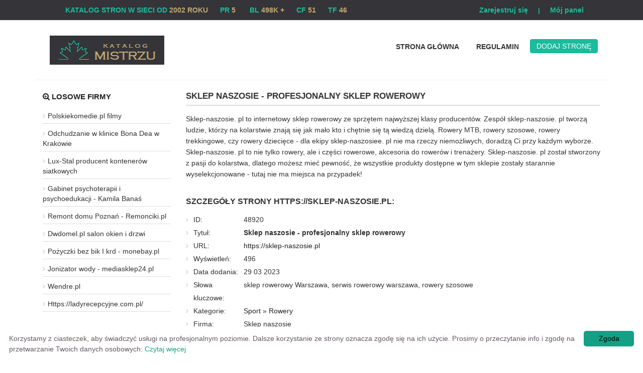

--- FILE ---
content_type: text/html; charset=UTF-8
request_url: https://katalog.mistrzu.com/sport/sklep,naszosie,profesjonalny,sklep,rowerowy,s,48920/
body_size: 3706
content:
<!DOCTYPE html>
<html lang="pl">
<head>
<title>Sklep naszosie - profesjonalny sklep rowerowy - Katalog stron Mistrzu</title>
<meta charset="utf-8">
<meta name="viewport" content="width=device-width, initial-scale=1">
<meta name="robots" content="index,all,follow" />
<meta name="keywords" content="sklep rowerowy Warszawa, serwis rowerowy warszawa, rowery szosowe" />
<meta name="description" content="Sklep-naszosie. pl to internetowy sklep rowerowy ze sprzętem najwyższej klasy producentów. Zespół sklep-naszosie. pl tworzą ludzie, którzy na k.... Jeden z najdłużej istniejących katalogów stron internetowych. Katalog stron przyjazny wyszukiwarkom, gwarantuje podniesienie pozycji. W katalogu stron Mistrzu prezentujemy najlepsze polskie strony." />
<meta name="google-site-verification" content="zQCYmPcChHwyw4wsW1XuSzfaKNmIW-IOapiImNFG6gk" />
<base href="https://katalog.mistrzu.com/" />
<link rel="stylesheet" type="text/css" href="https://katalog.mistrzu.com/templates/business-simple/css/style.css" />
<link rel="stylesheet" href="https://katalog.mistrzu.com/templates/business-simple/css/bootstrap.min.css" />
<link rel="stylesheet" href="https://katalog.mistrzu.com/templates/business-simple/css/font-awesome.min.css">
<meta name="google-site-verification" content="zQCYmPcChHwyw4wsW1XuSzfaKNmIW-IOapiImNFG6gk" /><script type="text/javascript" src="https://katalog.mistrzu.com/js/jquery/jquery.js"></script>
         
         
<link rel="alternate" type="application/rss+xml" title="Katalog stron - RSS Feed" href="https://katalog.mistrzu.com/?action=rss&amp;id2=new" />
 
<link rel="shortcut icon" href="Mistrzu.ico" type="image/x-icon"/>

</head>
<body>
<header>
	<div id="panel-top" class="col-md-12 top">
			<div id="statystyki">KATALOG STRON W SIECI OD <span style="color:#C0A972">2002 ROKU</span>&nbsp;&nbsp;&nbsp;&nbsp;&nbsp;   PR <span style="color:#C0A972">5</span> &nbsp;&nbsp;&nbsp;&nbsp;&nbsp;   BL <span style="color:#C0A972">498K +</span>&nbsp;&nbsp;&nbsp;&nbsp;&nbsp;    CF <span style="color:#C0A972">51</span>&nbsp;&nbsp;&nbsp;&nbsp;&nbsp;    TF <span style="color:#C0A972">46</span></div>
			<ul class="top-panel">
					         
				<li><a href="https://katalog.mistrzu.com/admin/?action=register" title="Zarejestruj się">Zarejestruj się</a></li>
		         
				<li style="color:#1BBC9C;font-weight:bold;">|</li>
				<li><a href="https://katalog.mistrzu.com/admin/" title="Mój panel">Mój panel</a></li>
					</ul>
		
		</div>
	<div class="container">
		
		<div class="col-md-3 col-xs-12 logo">
			<a title="Katalog stron" href="https://katalog.mistrzu.com"><img src="https://katalog.mistrzu.com/templates/business-simple/images/logo.png" alt="Katalog stron" /></a>
		</div>
		<nav class="col-md-9 col-xs-12">
			<ul id="menu-glowne" style="float: right">
			<li><a href="https://katalog.mistrzu.com"> Strona Główna</a></li>
			
						<li><a  href="https://katalog.mistrzu.com/regulamin/" title="Regulamin">Regulamin</a></li>
												<li class="add"><a class="btn btn-info" href="https://katalog.mistrzu.com/dodaj,strone/" title="Dodaj stronę">Dodaj stronę</a></li>
					  </ul>
		</nav>
		<div style="clear:both;border-bottom:1px solid #eee;"></div>	</div>
	
</header>

   
<div class="container" style="margin-top:15px;">
 
         
         
         
         
         
         
         
         
         
         
         
         
         
         
         
         
         
         
         
         
         
         
         
         
         
         
         
         
         
         
         
         
         
         
         
         
            
		 
   
<div class="col-md-3 col-sm-3 col-xs-12 sidebar">
 
	<div class="topsite">
	<h4 style="margin: 10px 0 15px;"><i class="fa fa-search-plus"></i> Losowe firmy</h4>
        <ul>
            <li><a href="https://katalog.mistrzu.com/rozrywka/polskiekomedie,pl,filmy,s,33266/" title="Polskiekomedie.pl filmy">Polskiekomedie.pl filmy</a></li>
            <li><a href="https://katalog.mistrzu.com/zdrowie,i,uroda/odchudzanie,w,klinice,bona,dea,w,krakowie,s,33571/" title="Odchudzanie w klinice Bona Dea w Krakowie">Odchudzanie w klinice Bona Dea w Krakowie</a></li>
            <li><a href="https://katalog.mistrzu.com/dom,i,ogrod/lux,stal,producent,kontenerow,siatkowych,s,34212/" title="Lux-Stal producent kontenerów siatkowych">Lux-Stal producent kontenerów siatkowych</a></li>
            <li><a href="https://katalog.mistrzu.com/zdrowie,i,uroda/gabinet,psychoterapii,i,psychoedukacji,kamila,banas,s,34352/" title="Gabinet psychoterapii i psychoedukacji - Kamila Banaś">Gabinet psychoterapii i psychoedukacji - Kamila Banaś</a></li>
            <li><a href="https://katalog.mistrzu.com/uslugi/remont,domu,poznan,remonciki,pl,s,34571/" title="Remont domu Poznań - Remonciki.pl">Remont domu Poznań - Remonciki.pl</a></li>
            <li><a href="https://katalog.mistrzu.com/budownictwo/dwdomel,pl,salon,okien,i,drzwi,s,34775/" title="Dwdomel.pl salon okien i drzwi">Dwdomel.pl salon okien i drzwi</a></li>
            <li><a href="https://katalog.mistrzu.com/finanse,i,prawo/pozyczki,bez,bik,i,krd,monebay,pl,s,35524/" title="Pożyczki bez bik I krd - monebay.pl">Pożyczki bez bik I krd - monebay.pl</a></li>
            <li><a href="https://katalog.mistrzu.com/sklepy,handel,i,uslugi/jonizator,wody,mediasklep24,pl,s,35949/" title="Jonizator wody - mediasklep24.pl">Jonizator wody - mediasklep24.pl</a></li>
            <li><a href="https://katalog.mistrzu.com/sklepy,handel,i,uslugi/wendre,pl,s,38636/" title="Wendre.pl">Wendre.pl</a></li>
            <li><a href="https://katalog.mistrzu.com/biznes,i,ekonomia/httpsladyrecepcyjne,com,pl,s,40811/" title="Https://ladyrecepcyjne.com.pl/">Https://ladyrecepcyjne.com.pl/</a></li>
        </ul>
	</div>
	<div class="stat">
	<h4><i class="fa fa-bars"></i> Statystyki katalogu</h4>
        <ul>
  
            <li>Stron: 17517</li>
            <li>Kategorii: 40</li>
            <li>Podkategorii: 1473</li>
            <li>Gości online: 39</li>
			<li>Ost. moderacja: 29 12 2025</li>
                                                                     
        </ul>
	</div>
	<div class="topsub">
	<h4><i class="fa fa-line-chart"></i> Popularne branże</h4>
        <ul>
            <li><a href="https://katalog.mistrzu.com/internet/blog,p,788/" title="Blog">Blog</a></li>
            <li><a href="https://katalog.mistrzu.com/apel,o,pomoc/pomoc,chorym,p,199/" title="Pomoc chorym">Pomoc chorym</a></li>
            <li><a href="https://katalog.mistrzu.com/apel,o,pomoc/pomoc,potrzebujacym,p,200/" title="Pomoc potrzebującym">Pomoc potrzebującym</a></li>
            <li><a href="https://katalog.mistrzu.com/sklepy,handel,i,uslugi/odziez,i,bielizna,p,57/" title="Odzież i bielizna">Odzież i bielizna</a></li>
            <li><a href="https://katalog.mistrzu.com/aukcje/strony,uzytkownikow,aukcji,p,190/" title="Strony użytkowników aukcji">Strony użytkowników aukcji</a></li>
            <li><a href="https://katalog.mistrzu.com/aukcje/aukcje,p,191/" title="Aukcje">Aukcje</a></li>
            <li><a href="https://katalog.mistrzu.com/internet/portale,p,28/" title="Portale">Portale</a></li>
            <li><a href="https://katalog.mistrzu.com/dom,i,ogrod/meble,p,363/" title="Meble">Meble</a></li>
            <li><a href="https://katalog.mistrzu.com/apel,o,pomoc/1percent,podatku,p,201/" title="1% podatku">1% podatku</a></li>
            <li><a href="https://katalog.mistrzu.com/komputery/oprogramowanie,p,37/" title="Oprogramowanie">Oprogramowanie</a></li>
            <li><a href="https://katalog.mistrzu.com/aktualnosci/portale,p,1017/" title="Portale">Portale</a></li>
            <li><a href="https://katalog.mistrzu.com/aktualnosci/akademickie,i,szkolne,p,263/" title="Akademickie i szkolne">Akademickie i szkolne</a></li>
        </ul>
	</div>
</div>
      	<div class="col-md-9 col-sm-9 col-xs-12 content business00">
        <h1>Sklep naszosie - profesjonalny sklep rowerowy</h1>
        <div class="business01">           
        <p>Sklep-naszosie. pl to internetowy sklep rowerowy ze sprzętem najwyższej klasy producentów. Zespół sklep-naszosie. pl tworzą ludzie, którzy na kolarstwie znają się jak mało kto i chętnie się tą wiedzą dzielą. Rowery MTB, rowery szosowe, rowery trekkingowe, czy rowery dziecięce - dla ekipy sklep-naszosiee. pl nie ma rzeczy niemożliwych, doradzą Ci przy każdym wyborze. Sklep-naszosie. pl to nie tylko rowery, ale i części rowerowe, akcesoria do rowerów i trenażery. Sklep-naszosie. pl został stworzony z pasji do kolarstwa, dlatego możesz mieć pewność, że wszystkie produkty dostępne w tym sklepie zostały starannie wyselekcjonowane - tutaj nie ma miejsca na przypadek! </p>
        </div>            
         <h3>Szczegóły strony https://sklep-naszosie.pl:</h3>
         <ul class="business02">
            <li><span style="width:100px; float:left;">ID:</span> 48920</li>
            <li><span style="width:100px; float:left;">Tytuł:</span> <strong>Sklep naszosie - profesjonalny sklep rowerowy</strong></li>
            <li><span style="width:100px; float:left;">URL:</span>
							<a href="https://sklep-naszosie.pl" title="Sklep naszosie - profesjonalny sklep rowerowy">https://sklep-naszosie.pl</a></li>
            </li>
            <li><span style="width:100px; float:left;">Wyświetleń:</span> 496</li>
            <li><span style="width:100px; float:left;">Data dodania:</span> 29 03 2023</li>
            <li><span style="width:100px; float:left;">Słowa kluczowe:</span> sklep rowerowy Warszawa, serwis rowerowy warszawa, rowery szosowe</li>
            <li><span style="width:100px; float:left;">Kategorie:</span> <div class="site_cat"><a href="https://katalog.mistrzu.com/sport,k,9/" title="Kategoria: Sport">Sport</a> &raquo; <a href="https://katalog.mistrzu.com/sport/rowery,p,72/" title="Podkategoria: Rowery">Rowery</a><br /></div></li>
           
            <li><span style="width:100px; float:left;">Firma:</span> Sklep naszosie</li>
            <li><span style="width:100px; float:left;">Adres:</span> Wczasowa 1</li>
            <li><span style="width:100px; float:left;">Kod pocztowy:</span> 05-077</li>
            <li><span style="width:100px; float:left;">Miejscowość:</span> Warszawa</li>
            <li><span style="width:100px; float:left;">NIP:</span> 9522128382</li>
            <li><span style="width:100px; float:left;">Telefon:</span> 530599055</li>
                                                        
            <li class="reportplus"><a href="#" onclick="window.open('https://katalog.mistrzu.com/?action=report&amp;id_site=48920', '', 'height=250,resizable=yes,scrollbars=yes,width=320');return false;">Link nie działa/spam ?</a></li>
	
            <li class="premiumplus"><a href="https://katalog.mistrzu.com/?action=premium&amp;id=48920"><strong>Wyróżnij ten wpis - bądź widoczny w katalogu!</strong></a></li>            		
                                                                
         </ul>
                  
    </div>     
</div>     
<footer>
	<div class="container">
		<div class="col-md-3 col-sm-4 col-xs-12">
		<h6>Polecane</h6>
		<ul>
			<li><a href="https://www.mistrzu.com">Serwis Informacyjny</a></li>
			<li><a href="https://www.prweb.pl/">Katalog stron PRweb.pl</a></li>
		        <li><a href="https://www.zielonykatalog.net" target="_blank" title="ZielonyKatalog.net"><strong>ZielonyKatalog.net</strong></a></li>
		        <li><a href="https://katalog-firmy.biz/">Katalog Katalog-firmy.biz</a></li>
                        <li><a href="https://infofresh.pl">Katalog Infofresh.pl</a></li>
                        <li><a href="https://www.mcportal.pl" target="_blank" title="MCportal">MCportal</a>
                       
		</ul>
	</div>
	<div class="col-md-3 col-sm-4 col-xs-12">
		<h6>O katalogu</h6>
		<ul>
            <li><a  href="https://katalog.mistrzu.com/regulamin/" title="Regulamin">Regulamin</a></li>
            <li><a  href="https://katalog.mistrzu.com/przyjaciele/" title="Przyjaciele">Przyjaciele</a></li>
            <li><a  href="https://katalog.mistrzu.com/mapa,katalogu/" title="Mapa katalogu">Mapa katalogu</a></li>
		</ul>
	</div>	
	<div class="col-md-3 col-sm-4 col-xs-12">
		<h6>Moje konto</h6>
		<ul>
			<li><a  href="https://katalog.mistrzu.com" title="Home">Strona Główna</a></li>
				         
			<li><a href="https://katalog.mistrzu.com/admin/?action=register" title="Zarejestruj się">Zarejestruj się</a></li>
		         
			<li><a href="https://katalog.mistrzu.com/admin/" title="Mój panel">Mój panel</a></li>
							<li><a  href="https://katalog.mistrzu.com/dodaj,strone/" title="Dodaj stronę">Dodaj stronę</a></li>
				</ul>
	</div>	
	<div class="col-md-3 col-sm-4 col-xs-12">
		<h6>Firmy dodane</h6>
		<ul>
            <li><a  href="https://katalog.mistrzu.com/najnowsze/" title="Najnowsze">Najnowsze firmy</a></li>
            <li><a  href="https://katalog.mistrzu.com/popularne/" title="Popularne">Popularne firmy</a></li>
            <li><a  href="https://katalog.mistrzu.com/najlepsze/" title="Najlepsze">Najlepsze firmy</a></li>
		</ul>
	</div>	
	<div class="col-md-12 copy">
		&copy; Copyright 2002. Katalog stron internetowych katalog.mistrzu.com. All Rights Reserved.
	</div>
	</div>
</footer>
<script type="text/javascript" id="cookieinfo"
	src="//cookieinfoscript.com/js/cookieinfo.min.js"
	data-message="Korzystamy z ciasteczek, aby świadczyć usługi na profesjonalnym poziomie. Dalsze korzystanie ze strony oznacza zgodę się na ich użycie. Prosimy o przeczytanie info i zgodę na przetwarzanie Twoich danych osobowych:"
	data-bg="#FFFFFF"
	data-fg="#645862"
	data-link="#13A084"
	data-linkmsg="Czytaj więcej"
	data-moreinfo="https://katalog.mistrzu.com/regulamin/"
	data-cookie="CookieInfoScript"
	data-divlinkbg="#13A084"
	data-text-align="left"
       data-close-text="Zgoda">
</script>
</body>
</html>
